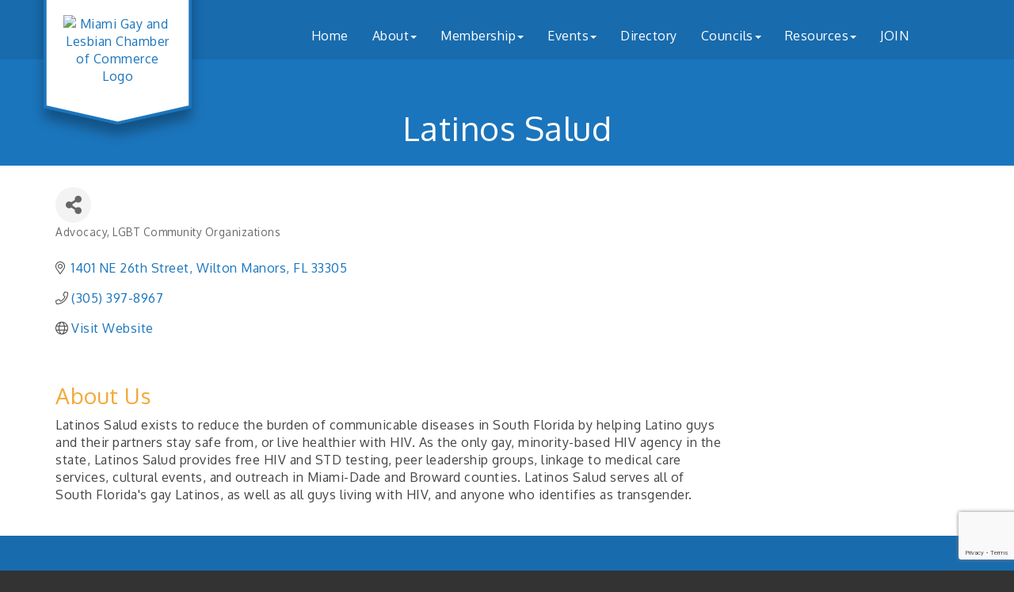

--- FILE ---
content_type: text/html; charset=utf-8
request_url: https://www.google.com/recaptcha/enterprise/anchor?ar=1&k=6LfI_T8rAAAAAMkWHrLP_GfSf3tLy9tKa839wcWa&co=aHR0cHM6Ly93d3cuZ2F5Yml6bWlhbWkuY29tOjQ0Mw..&hl=en&v=N67nZn4AqZkNcbeMu4prBgzg&size=invisible&anchor-ms=20000&execute-ms=30000&cb=6um9zzj16jgp
body_size: 48663
content:
<!DOCTYPE HTML><html dir="ltr" lang="en"><head><meta http-equiv="Content-Type" content="text/html; charset=UTF-8">
<meta http-equiv="X-UA-Compatible" content="IE=edge">
<title>reCAPTCHA</title>
<style type="text/css">
/* cyrillic-ext */
@font-face {
  font-family: 'Roboto';
  font-style: normal;
  font-weight: 400;
  font-stretch: 100%;
  src: url(//fonts.gstatic.com/s/roboto/v48/KFO7CnqEu92Fr1ME7kSn66aGLdTylUAMa3GUBHMdazTgWw.woff2) format('woff2');
  unicode-range: U+0460-052F, U+1C80-1C8A, U+20B4, U+2DE0-2DFF, U+A640-A69F, U+FE2E-FE2F;
}
/* cyrillic */
@font-face {
  font-family: 'Roboto';
  font-style: normal;
  font-weight: 400;
  font-stretch: 100%;
  src: url(//fonts.gstatic.com/s/roboto/v48/KFO7CnqEu92Fr1ME7kSn66aGLdTylUAMa3iUBHMdazTgWw.woff2) format('woff2');
  unicode-range: U+0301, U+0400-045F, U+0490-0491, U+04B0-04B1, U+2116;
}
/* greek-ext */
@font-face {
  font-family: 'Roboto';
  font-style: normal;
  font-weight: 400;
  font-stretch: 100%;
  src: url(//fonts.gstatic.com/s/roboto/v48/KFO7CnqEu92Fr1ME7kSn66aGLdTylUAMa3CUBHMdazTgWw.woff2) format('woff2');
  unicode-range: U+1F00-1FFF;
}
/* greek */
@font-face {
  font-family: 'Roboto';
  font-style: normal;
  font-weight: 400;
  font-stretch: 100%;
  src: url(//fonts.gstatic.com/s/roboto/v48/KFO7CnqEu92Fr1ME7kSn66aGLdTylUAMa3-UBHMdazTgWw.woff2) format('woff2');
  unicode-range: U+0370-0377, U+037A-037F, U+0384-038A, U+038C, U+038E-03A1, U+03A3-03FF;
}
/* math */
@font-face {
  font-family: 'Roboto';
  font-style: normal;
  font-weight: 400;
  font-stretch: 100%;
  src: url(//fonts.gstatic.com/s/roboto/v48/KFO7CnqEu92Fr1ME7kSn66aGLdTylUAMawCUBHMdazTgWw.woff2) format('woff2');
  unicode-range: U+0302-0303, U+0305, U+0307-0308, U+0310, U+0312, U+0315, U+031A, U+0326-0327, U+032C, U+032F-0330, U+0332-0333, U+0338, U+033A, U+0346, U+034D, U+0391-03A1, U+03A3-03A9, U+03B1-03C9, U+03D1, U+03D5-03D6, U+03F0-03F1, U+03F4-03F5, U+2016-2017, U+2034-2038, U+203C, U+2040, U+2043, U+2047, U+2050, U+2057, U+205F, U+2070-2071, U+2074-208E, U+2090-209C, U+20D0-20DC, U+20E1, U+20E5-20EF, U+2100-2112, U+2114-2115, U+2117-2121, U+2123-214F, U+2190, U+2192, U+2194-21AE, U+21B0-21E5, U+21F1-21F2, U+21F4-2211, U+2213-2214, U+2216-22FF, U+2308-230B, U+2310, U+2319, U+231C-2321, U+2336-237A, U+237C, U+2395, U+239B-23B7, U+23D0, U+23DC-23E1, U+2474-2475, U+25AF, U+25B3, U+25B7, U+25BD, U+25C1, U+25CA, U+25CC, U+25FB, U+266D-266F, U+27C0-27FF, U+2900-2AFF, U+2B0E-2B11, U+2B30-2B4C, U+2BFE, U+3030, U+FF5B, U+FF5D, U+1D400-1D7FF, U+1EE00-1EEFF;
}
/* symbols */
@font-face {
  font-family: 'Roboto';
  font-style: normal;
  font-weight: 400;
  font-stretch: 100%;
  src: url(//fonts.gstatic.com/s/roboto/v48/KFO7CnqEu92Fr1ME7kSn66aGLdTylUAMaxKUBHMdazTgWw.woff2) format('woff2');
  unicode-range: U+0001-000C, U+000E-001F, U+007F-009F, U+20DD-20E0, U+20E2-20E4, U+2150-218F, U+2190, U+2192, U+2194-2199, U+21AF, U+21E6-21F0, U+21F3, U+2218-2219, U+2299, U+22C4-22C6, U+2300-243F, U+2440-244A, U+2460-24FF, U+25A0-27BF, U+2800-28FF, U+2921-2922, U+2981, U+29BF, U+29EB, U+2B00-2BFF, U+4DC0-4DFF, U+FFF9-FFFB, U+10140-1018E, U+10190-1019C, U+101A0, U+101D0-101FD, U+102E0-102FB, U+10E60-10E7E, U+1D2C0-1D2D3, U+1D2E0-1D37F, U+1F000-1F0FF, U+1F100-1F1AD, U+1F1E6-1F1FF, U+1F30D-1F30F, U+1F315, U+1F31C, U+1F31E, U+1F320-1F32C, U+1F336, U+1F378, U+1F37D, U+1F382, U+1F393-1F39F, U+1F3A7-1F3A8, U+1F3AC-1F3AF, U+1F3C2, U+1F3C4-1F3C6, U+1F3CA-1F3CE, U+1F3D4-1F3E0, U+1F3ED, U+1F3F1-1F3F3, U+1F3F5-1F3F7, U+1F408, U+1F415, U+1F41F, U+1F426, U+1F43F, U+1F441-1F442, U+1F444, U+1F446-1F449, U+1F44C-1F44E, U+1F453, U+1F46A, U+1F47D, U+1F4A3, U+1F4B0, U+1F4B3, U+1F4B9, U+1F4BB, U+1F4BF, U+1F4C8-1F4CB, U+1F4D6, U+1F4DA, U+1F4DF, U+1F4E3-1F4E6, U+1F4EA-1F4ED, U+1F4F7, U+1F4F9-1F4FB, U+1F4FD-1F4FE, U+1F503, U+1F507-1F50B, U+1F50D, U+1F512-1F513, U+1F53E-1F54A, U+1F54F-1F5FA, U+1F610, U+1F650-1F67F, U+1F687, U+1F68D, U+1F691, U+1F694, U+1F698, U+1F6AD, U+1F6B2, U+1F6B9-1F6BA, U+1F6BC, U+1F6C6-1F6CF, U+1F6D3-1F6D7, U+1F6E0-1F6EA, U+1F6F0-1F6F3, U+1F6F7-1F6FC, U+1F700-1F7FF, U+1F800-1F80B, U+1F810-1F847, U+1F850-1F859, U+1F860-1F887, U+1F890-1F8AD, U+1F8B0-1F8BB, U+1F8C0-1F8C1, U+1F900-1F90B, U+1F93B, U+1F946, U+1F984, U+1F996, U+1F9E9, U+1FA00-1FA6F, U+1FA70-1FA7C, U+1FA80-1FA89, U+1FA8F-1FAC6, U+1FACE-1FADC, U+1FADF-1FAE9, U+1FAF0-1FAF8, U+1FB00-1FBFF;
}
/* vietnamese */
@font-face {
  font-family: 'Roboto';
  font-style: normal;
  font-weight: 400;
  font-stretch: 100%;
  src: url(//fonts.gstatic.com/s/roboto/v48/KFO7CnqEu92Fr1ME7kSn66aGLdTylUAMa3OUBHMdazTgWw.woff2) format('woff2');
  unicode-range: U+0102-0103, U+0110-0111, U+0128-0129, U+0168-0169, U+01A0-01A1, U+01AF-01B0, U+0300-0301, U+0303-0304, U+0308-0309, U+0323, U+0329, U+1EA0-1EF9, U+20AB;
}
/* latin-ext */
@font-face {
  font-family: 'Roboto';
  font-style: normal;
  font-weight: 400;
  font-stretch: 100%;
  src: url(//fonts.gstatic.com/s/roboto/v48/KFO7CnqEu92Fr1ME7kSn66aGLdTylUAMa3KUBHMdazTgWw.woff2) format('woff2');
  unicode-range: U+0100-02BA, U+02BD-02C5, U+02C7-02CC, U+02CE-02D7, U+02DD-02FF, U+0304, U+0308, U+0329, U+1D00-1DBF, U+1E00-1E9F, U+1EF2-1EFF, U+2020, U+20A0-20AB, U+20AD-20C0, U+2113, U+2C60-2C7F, U+A720-A7FF;
}
/* latin */
@font-face {
  font-family: 'Roboto';
  font-style: normal;
  font-weight: 400;
  font-stretch: 100%;
  src: url(//fonts.gstatic.com/s/roboto/v48/KFO7CnqEu92Fr1ME7kSn66aGLdTylUAMa3yUBHMdazQ.woff2) format('woff2');
  unicode-range: U+0000-00FF, U+0131, U+0152-0153, U+02BB-02BC, U+02C6, U+02DA, U+02DC, U+0304, U+0308, U+0329, U+2000-206F, U+20AC, U+2122, U+2191, U+2193, U+2212, U+2215, U+FEFF, U+FFFD;
}
/* cyrillic-ext */
@font-face {
  font-family: 'Roboto';
  font-style: normal;
  font-weight: 500;
  font-stretch: 100%;
  src: url(//fonts.gstatic.com/s/roboto/v48/KFO7CnqEu92Fr1ME7kSn66aGLdTylUAMa3GUBHMdazTgWw.woff2) format('woff2');
  unicode-range: U+0460-052F, U+1C80-1C8A, U+20B4, U+2DE0-2DFF, U+A640-A69F, U+FE2E-FE2F;
}
/* cyrillic */
@font-face {
  font-family: 'Roboto';
  font-style: normal;
  font-weight: 500;
  font-stretch: 100%;
  src: url(//fonts.gstatic.com/s/roboto/v48/KFO7CnqEu92Fr1ME7kSn66aGLdTylUAMa3iUBHMdazTgWw.woff2) format('woff2');
  unicode-range: U+0301, U+0400-045F, U+0490-0491, U+04B0-04B1, U+2116;
}
/* greek-ext */
@font-face {
  font-family: 'Roboto';
  font-style: normal;
  font-weight: 500;
  font-stretch: 100%;
  src: url(//fonts.gstatic.com/s/roboto/v48/KFO7CnqEu92Fr1ME7kSn66aGLdTylUAMa3CUBHMdazTgWw.woff2) format('woff2');
  unicode-range: U+1F00-1FFF;
}
/* greek */
@font-face {
  font-family: 'Roboto';
  font-style: normal;
  font-weight: 500;
  font-stretch: 100%;
  src: url(//fonts.gstatic.com/s/roboto/v48/KFO7CnqEu92Fr1ME7kSn66aGLdTylUAMa3-UBHMdazTgWw.woff2) format('woff2');
  unicode-range: U+0370-0377, U+037A-037F, U+0384-038A, U+038C, U+038E-03A1, U+03A3-03FF;
}
/* math */
@font-face {
  font-family: 'Roboto';
  font-style: normal;
  font-weight: 500;
  font-stretch: 100%;
  src: url(//fonts.gstatic.com/s/roboto/v48/KFO7CnqEu92Fr1ME7kSn66aGLdTylUAMawCUBHMdazTgWw.woff2) format('woff2');
  unicode-range: U+0302-0303, U+0305, U+0307-0308, U+0310, U+0312, U+0315, U+031A, U+0326-0327, U+032C, U+032F-0330, U+0332-0333, U+0338, U+033A, U+0346, U+034D, U+0391-03A1, U+03A3-03A9, U+03B1-03C9, U+03D1, U+03D5-03D6, U+03F0-03F1, U+03F4-03F5, U+2016-2017, U+2034-2038, U+203C, U+2040, U+2043, U+2047, U+2050, U+2057, U+205F, U+2070-2071, U+2074-208E, U+2090-209C, U+20D0-20DC, U+20E1, U+20E5-20EF, U+2100-2112, U+2114-2115, U+2117-2121, U+2123-214F, U+2190, U+2192, U+2194-21AE, U+21B0-21E5, U+21F1-21F2, U+21F4-2211, U+2213-2214, U+2216-22FF, U+2308-230B, U+2310, U+2319, U+231C-2321, U+2336-237A, U+237C, U+2395, U+239B-23B7, U+23D0, U+23DC-23E1, U+2474-2475, U+25AF, U+25B3, U+25B7, U+25BD, U+25C1, U+25CA, U+25CC, U+25FB, U+266D-266F, U+27C0-27FF, U+2900-2AFF, U+2B0E-2B11, U+2B30-2B4C, U+2BFE, U+3030, U+FF5B, U+FF5D, U+1D400-1D7FF, U+1EE00-1EEFF;
}
/* symbols */
@font-face {
  font-family: 'Roboto';
  font-style: normal;
  font-weight: 500;
  font-stretch: 100%;
  src: url(//fonts.gstatic.com/s/roboto/v48/KFO7CnqEu92Fr1ME7kSn66aGLdTylUAMaxKUBHMdazTgWw.woff2) format('woff2');
  unicode-range: U+0001-000C, U+000E-001F, U+007F-009F, U+20DD-20E0, U+20E2-20E4, U+2150-218F, U+2190, U+2192, U+2194-2199, U+21AF, U+21E6-21F0, U+21F3, U+2218-2219, U+2299, U+22C4-22C6, U+2300-243F, U+2440-244A, U+2460-24FF, U+25A0-27BF, U+2800-28FF, U+2921-2922, U+2981, U+29BF, U+29EB, U+2B00-2BFF, U+4DC0-4DFF, U+FFF9-FFFB, U+10140-1018E, U+10190-1019C, U+101A0, U+101D0-101FD, U+102E0-102FB, U+10E60-10E7E, U+1D2C0-1D2D3, U+1D2E0-1D37F, U+1F000-1F0FF, U+1F100-1F1AD, U+1F1E6-1F1FF, U+1F30D-1F30F, U+1F315, U+1F31C, U+1F31E, U+1F320-1F32C, U+1F336, U+1F378, U+1F37D, U+1F382, U+1F393-1F39F, U+1F3A7-1F3A8, U+1F3AC-1F3AF, U+1F3C2, U+1F3C4-1F3C6, U+1F3CA-1F3CE, U+1F3D4-1F3E0, U+1F3ED, U+1F3F1-1F3F3, U+1F3F5-1F3F7, U+1F408, U+1F415, U+1F41F, U+1F426, U+1F43F, U+1F441-1F442, U+1F444, U+1F446-1F449, U+1F44C-1F44E, U+1F453, U+1F46A, U+1F47D, U+1F4A3, U+1F4B0, U+1F4B3, U+1F4B9, U+1F4BB, U+1F4BF, U+1F4C8-1F4CB, U+1F4D6, U+1F4DA, U+1F4DF, U+1F4E3-1F4E6, U+1F4EA-1F4ED, U+1F4F7, U+1F4F9-1F4FB, U+1F4FD-1F4FE, U+1F503, U+1F507-1F50B, U+1F50D, U+1F512-1F513, U+1F53E-1F54A, U+1F54F-1F5FA, U+1F610, U+1F650-1F67F, U+1F687, U+1F68D, U+1F691, U+1F694, U+1F698, U+1F6AD, U+1F6B2, U+1F6B9-1F6BA, U+1F6BC, U+1F6C6-1F6CF, U+1F6D3-1F6D7, U+1F6E0-1F6EA, U+1F6F0-1F6F3, U+1F6F7-1F6FC, U+1F700-1F7FF, U+1F800-1F80B, U+1F810-1F847, U+1F850-1F859, U+1F860-1F887, U+1F890-1F8AD, U+1F8B0-1F8BB, U+1F8C0-1F8C1, U+1F900-1F90B, U+1F93B, U+1F946, U+1F984, U+1F996, U+1F9E9, U+1FA00-1FA6F, U+1FA70-1FA7C, U+1FA80-1FA89, U+1FA8F-1FAC6, U+1FACE-1FADC, U+1FADF-1FAE9, U+1FAF0-1FAF8, U+1FB00-1FBFF;
}
/* vietnamese */
@font-face {
  font-family: 'Roboto';
  font-style: normal;
  font-weight: 500;
  font-stretch: 100%;
  src: url(//fonts.gstatic.com/s/roboto/v48/KFO7CnqEu92Fr1ME7kSn66aGLdTylUAMa3OUBHMdazTgWw.woff2) format('woff2');
  unicode-range: U+0102-0103, U+0110-0111, U+0128-0129, U+0168-0169, U+01A0-01A1, U+01AF-01B0, U+0300-0301, U+0303-0304, U+0308-0309, U+0323, U+0329, U+1EA0-1EF9, U+20AB;
}
/* latin-ext */
@font-face {
  font-family: 'Roboto';
  font-style: normal;
  font-weight: 500;
  font-stretch: 100%;
  src: url(//fonts.gstatic.com/s/roboto/v48/KFO7CnqEu92Fr1ME7kSn66aGLdTylUAMa3KUBHMdazTgWw.woff2) format('woff2');
  unicode-range: U+0100-02BA, U+02BD-02C5, U+02C7-02CC, U+02CE-02D7, U+02DD-02FF, U+0304, U+0308, U+0329, U+1D00-1DBF, U+1E00-1E9F, U+1EF2-1EFF, U+2020, U+20A0-20AB, U+20AD-20C0, U+2113, U+2C60-2C7F, U+A720-A7FF;
}
/* latin */
@font-face {
  font-family: 'Roboto';
  font-style: normal;
  font-weight: 500;
  font-stretch: 100%;
  src: url(//fonts.gstatic.com/s/roboto/v48/KFO7CnqEu92Fr1ME7kSn66aGLdTylUAMa3yUBHMdazQ.woff2) format('woff2');
  unicode-range: U+0000-00FF, U+0131, U+0152-0153, U+02BB-02BC, U+02C6, U+02DA, U+02DC, U+0304, U+0308, U+0329, U+2000-206F, U+20AC, U+2122, U+2191, U+2193, U+2212, U+2215, U+FEFF, U+FFFD;
}
/* cyrillic-ext */
@font-face {
  font-family: 'Roboto';
  font-style: normal;
  font-weight: 900;
  font-stretch: 100%;
  src: url(//fonts.gstatic.com/s/roboto/v48/KFO7CnqEu92Fr1ME7kSn66aGLdTylUAMa3GUBHMdazTgWw.woff2) format('woff2');
  unicode-range: U+0460-052F, U+1C80-1C8A, U+20B4, U+2DE0-2DFF, U+A640-A69F, U+FE2E-FE2F;
}
/* cyrillic */
@font-face {
  font-family: 'Roboto';
  font-style: normal;
  font-weight: 900;
  font-stretch: 100%;
  src: url(//fonts.gstatic.com/s/roboto/v48/KFO7CnqEu92Fr1ME7kSn66aGLdTylUAMa3iUBHMdazTgWw.woff2) format('woff2');
  unicode-range: U+0301, U+0400-045F, U+0490-0491, U+04B0-04B1, U+2116;
}
/* greek-ext */
@font-face {
  font-family: 'Roboto';
  font-style: normal;
  font-weight: 900;
  font-stretch: 100%;
  src: url(//fonts.gstatic.com/s/roboto/v48/KFO7CnqEu92Fr1ME7kSn66aGLdTylUAMa3CUBHMdazTgWw.woff2) format('woff2');
  unicode-range: U+1F00-1FFF;
}
/* greek */
@font-face {
  font-family: 'Roboto';
  font-style: normal;
  font-weight: 900;
  font-stretch: 100%;
  src: url(//fonts.gstatic.com/s/roboto/v48/KFO7CnqEu92Fr1ME7kSn66aGLdTylUAMa3-UBHMdazTgWw.woff2) format('woff2');
  unicode-range: U+0370-0377, U+037A-037F, U+0384-038A, U+038C, U+038E-03A1, U+03A3-03FF;
}
/* math */
@font-face {
  font-family: 'Roboto';
  font-style: normal;
  font-weight: 900;
  font-stretch: 100%;
  src: url(//fonts.gstatic.com/s/roboto/v48/KFO7CnqEu92Fr1ME7kSn66aGLdTylUAMawCUBHMdazTgWw.woff2) format('woff2');
  unicode-range: U+0302-0303, U+0305, U+0307-0308, U+0310, U+0312, U+0315, U+031A, U+0326-0327, U+032C, U+032F-0330, U+0332-0333, U+0338, U+033A, U+0346, U+034D, U+0391-03A1, U+03A3-03A9, U+03B1-03C9, U+03D1, U+03D5-03D6, U+03F0-03F1, U+03F4-03F5, U+2016-2017, U+2034-2038, U+203C, U+2040, U+2043, U+2047, U+2050, U+2057, U+205F, U+2070-2071, U+2074-208E, U+2090-209C, U+20D0-20DC, U+20E1, U+20E5-20EF, U+2100-2112, U+2114-2115, U+2117-2121, U+2123-214F, U+2190, U+2192, U+2194-21AE, U+21B0-21E5, U+21F1-21F2, U+21F4-2211, U+2213-2214, U+2216-22FF, U+2308-230B, U+2310, U+2319, U+231C-2321, U+2336-237A, U+237C, U+2395, U+239B-23B7, U+23D0, U+23DC-23E1, U+2474-2475, U+25AF, U+25B3, U+25B7, U+25BD, U+25C1, U+25CA, U+25CC, U+25FB, U+266D-266F, U+27C0-27FF, U+2900-2AFF, U+2B0E-2B11, U+2B30-2B4C, U+2BFE, U+3030, U+FF5B, U+FF5D, U+1D400-1D7FF, U+1EE00-1EEFF;
}
/* symbols */
@font-face {
  font-family: 'Roboto';
  font-style: normal;
  font-weight: 900;
  font-stretch: 100%;
  src: url(//fonts.gstatic.com/s/roboto/v48/KFO7CnqEu92Fr1ME7kSn66aGLdTylUAMaxKUBHMdazTgWw.woff2) format('woff2');
  unicode-range: U+0001-000C, U+000E-001F, U+007F-009F, U+20DD-20E0, U+20E2-20E4, U+2150-218F, U+2190, U+2192, U+2194-2199, U+21AF, U+21E6-21F0, U+21F3, U+2218-2219, U+2299, U+22C4-22C6, U+2300-243F, U+2440-244A, U+2460-24FF, U+25A0-27BF, U+2800-28FF, U+2921-2922, U+2981, U+29BF, U+29EB, U+2B00-2BFF, U+4DC0-4DFF, U+FFF9-FFFB, U+10140-1018E, U+10190-1019C, U+101A0, U+101D0-101FD, U+102E0-102FB, U+10E60-10E7E, U+1D2C0-1D2D3, U+1D2E0-1D37F, U+1F000-1F0FF, U+1F100-1F1AD, U+1F1E6-1F1FF, U+1F30D-1F30F, U+1F315, U+1F31C, U+1F31E, U+1F320-1F32C, U+1F336, U+1F378, U+1F37D, U+1F382, U+1F393-1F39F, U+1F3A7-1F3A8, U+1F3AC-1F3AF, U+1F3C2, U+1F3C4-1F3C6, U+1F3CA-1F3CE, U+1F3D4-1F3E0, U+1F3ED, U+1F3F1-1F3F3, U+1F3F5-1F3F7, U+1F408, U+1F415, U+1F41F, U+1F426, U+1F43F, U+1F441-1F442, U+1F444, U+1F446-1F449, U+1F44C-1F44E, U+1F453, U+1F46A, U+1F47D, U+1F4A3, U+1F4B0, U+1F4B3, U+1F4B9, U+1F4BB, U+1F4BF, U+1F4C8-1F4CB, U+1F4D6, U+1F4DA, U+1F4DF, U+1F4E3-1F4E6, U+1F4EA-1F4ED, U+1F4F7, U+1F4F9-1F4FB, U+1F4FD-1F4FE, U+1F503, U+1F507-1F50B, U+1F50D, U+1F512-1F513, U+1F53E-1F54A, U+1F54F-1F5FA, U+1F610, U+1F650-1F67F, U+1F687, U+1F68D, U+1F691, U+1F694, U+1F698, U+1F6AD, U+1F6B2, U+1F6B9-1F6BA, U+1F6BC, U+1F6C6-1F6CF, U+1F6D3-1F6D7, U+1F6E0-1F6EA, U+1F6F0-1F6F3, U+1F6F7-1F6FC, U+1F700-1F7FF, U+1F800-1F80B, U+1F810-1F847, U+1F850-1F859, U+1F860-1F887, U+1F890-1F8AD, U+1F8B0-1F8BB, U+1F8C0-1F8C1, U+1F900-1F90B, U+1F93B, U+1F946, U+1F984, U+1F996, U+1F9E9, U+1FA00-1FA6F, U+1FA70-1FA7C, U+1FA80-1FA89, U+1FA8F-1FAC6, U+1FACE-1FADC, U+1FADF-1FAE9, U+1FAF0-1FAF8, U+1FB00-1FBFF;
}
/* vietnamese */
@font-face {
  font-family: 'Roboto';
  font-style: normal;
  font-weight: 900;
  font-stretch: 100%;
  src: url(//fonts.gstatic.com/s/roboto/v48/KFO7CnqEu92Fr1ME7kSn66aGLdTylUAMa3OUBHMdazTgWw.woff2) format('woff2');
  unicode-range: U+0102-0103, U+0110-0111, U+0128-0129, U+0168-0169, U+01A0-01A1, U+01AF-01B0, U+0300-0301, U+0303-0304, U+0308-0309, U+0323, U+0329, U+1EA0-1EF9, U+20AB;
}
/* latin-ext */
@font-face {
  font-family: 'Roboto';
  font-style: normal;
  font-weight: 900;
  font-stretch: 100%;
  src: url(//fonts.gstatic.com/s/roboto/v48/KFO7CnqEu92Fr1ME7kSn66aGLdTylUAMa3KUBHMdazTgWw.woff2) format('woff2');
  unicode-range: U+0100-02BA, U+02BD-02C5, U+02C7-02CC, U+02CE-02D7, U+02DD-02FF, U+0304, U+0308, U+0329, U+1D00-1DBF, U+1E00-1E9F, U+1EF2-1EFF, U+2020, U+20A0-20AB, U+20AD-20C0, U+2113, U+2C60-2C7F, U+A720-A7FF;
}
/* latin */
@font-face {
  font-family: 'Roboto';
  font-style: normal;
  font-weight: 900;
  font-stretch: 100%;
  src: url(//fonts.gstatic.com/s/roboto/v48/KFO7CnqEu92Fr1ME7kSn66aGLdTylUAMa3yUBHMdazQ.woff2) format('woff2');
  unicode-range: U+0000-00FF, U+0131, U+0152-0153, U+02BB-02BC, U+02C6, U+02DA, U+02DC, U+0304, U+0308, U+0329, U+2000-206F, U+20AC, U+2122, U+2191, U+2193, U+2212, U+2215, U+FEFF, U+FFFD;
}

</style>
<link rel="stylesheet" type="text/css" href="https://www.gstatic.com/recaptcha/releases/N67nZn4AqZkNcbeMu4prBgzg/styles__ltr.css">
<script nonce="jzdIDhcSRID1e9C9XKNG5g" type="text/javascript">window['__recaptcha_api'] = 'https://www.google.com/recaptcha/enterprise/';</script>
<script type="text/javascript" src="https://www.gstatic.com/recaptcha/releases/N67nZn4AqZkNcbeMu4prBgzg/recaptcha__en.js" nonce="jzdIDhcSRID1e9C9XKNG5g">
      
    </script></head>
<body><div id="rc-anchor-alert" class="rc-anchor-alert"></div>
<input type="hidden" id="recaptcha-token" value="[base64]">
<script type="text/javascript" nonce="jzdIDhcSRID1e9C9XKNG5g">
      recaptcha.anchor.Main.init("[\x22ainput\x22,[\x22bgdata\x22,\x22\x22,\[base64]/[base64]/[base64]/ZyhXLGgpOnEoW04sMjEsbF0sVywwKSxoKSxmYWxzZSxmYWxzZSl9Y2F0Y2goayl7RygzNTgsVyk/[base64]/[base64]/[base64]/[base64]/[base64]/[base64]/[base64]/bmV3IEJbT10oRFswXSk6dz09Mj9uZXcgQltPXShEWzBdLERbMV0pOnc9PTM/bmV3IEJbT10oRFswXSxEWzFdLERbMl0pOnc9PTQ/[base64]/[base64]/[base64]/[base64]/[base64]\\u003d\x22,\[base64]\\u003d\x22,\[base64]/woPDqMO5woQnwoLDmMKhwrbCnsKyVT4/wrzChlHDgnoiwqvCocKzwpY/EcKZw5dcL8K6wrMMPcKvwqDCpcKnTMOkFcKVw4nCnUrDkMKnw6onWcOBKsK/[base64]/WAjCmcKnwoIZwpp3wqrCkMKiw5rDiktzazBKw7JFG1cFRCPDnsKKwqt4bXlWc2wbwr3CnG3DqXzDlgvCjD/Do8KPaioFw4bDnh1Uw5rClcOYAhDDr8OXeMKWwox3SsKKw5BVOC7Drm7DnVvDmlpXwrlFw6crZMK/w7kfwptPMhVUw7vCtjnDoUsvw6xrQCnClcKxfDIJwoksS8Oaa8Oawp3DucKpQ11swqMfwr0oA8O9w5I9AsK/w5tfW8Kfwo1JW8OiwpwrIcK8F8OXNcKnC8OdTsOsISHCgMKiw79Fwp/[base64]/wovCpUjDgy3DtSd/ZUIHA8KKWMO0c8Oqwr8NwrcvNSLDikUOw7B/[base64]/[base64]/[base64]/DiHh1wq7Dgn0jw7PCqnLCtlV7XUBbfMOVP34/bBHDhmzCvsKlwp7Ch8OFVmrCr3/DoyA4DgLDiMO8w49ZwpV9wo52wqJaMxbDjl7DtMObCMOPHcOuNnocwonCu0oJw4DCrFTCi8OrdMOLbS/[base64]/UcOmLVUxw75GM8OIw47CgX5yD0fClz/CjD8kdcKGwot8ehMXQVvCqcKRw64cBMKUZcOcRxZJw4R0wojCmRbChsK+w4HDhcK3w53DgDoxwrvCrwkWwrXDt8OtZMKkw5LCs8KwVWDDjcK/[base64]/w7fCmsKqScO5w6HDpcKnwpHDj0hLCsOsw5XDr8Ouw4QTC34pd8OVwpnDtRpxwrZGw77DtBVEwqPDmT3Ck8KBw73DncOvw4bCk8KPU8OwPMO4WsOPwqVxwrlCwrF/w4nCn8OMw4Exe8KoYXrCvSXDjkHDt8KewrvCpHbCusOxWR5YQQ/Cgx/DjcKrBcKWETnCucOjICkkAcOWdUDDssKSO8OVw7YeRGIZw6PDlsKuwr7DpzQIwoHDtMK3MMK5YcOGfDzDpkFCcA/DnmPCgj/DuhRJwoN7YcKQw4ceVMKTXcOtCMKjwrxOOG7DoMK8w61+AsOzwrpFwqvChB5Uw6PDgyQbT2FiUhrCrcKUwrYhwonDisKOw7RFw6bCtWoiw6ELUMKBR8O0L8KgwonClsKaKDHCllYQwp0ywr8nwqAZw4pzGMKcw4zCphlxTMODAT/Dg8KeESDDsWNCJEXDtCXChl3DmsKhwqpawoZuETLDsjs2wqTCrcKWw7xLacK0YTDDqxnDmMOjw6sEdsOTw4wpQcOIwoLDuMKrw6/[base64]/[base64]/DjsKrK8OrFMOHS8OLBsKpw57DjcO5w6TDpADCpMOvbcOiwrxkJk7DuybCqcOew6vChcKlw7TCjXrCu8ONwqElasKMYMKfdXZMw6h2w5VGPyMiG8KIUBXDvXfCgsKqTADCoR/Dj3gmKMOtwrXDgcO/wpNow6I6woktQ8K/[base64]/DjFl+QcKZSwhqw5fCtyjDusO4esOTRcOiw5/Cm8ONfMKowqHDmsO2woFRS1ILwpnCksKQw6RRUMO9d8K+wo5ve8Kywp1xw6rCv8ONTMOSw7LCscKWBlbDvC3Dg8KQw6jCi8KjRlVeEMKLXsOtwqd5wrocCh4KIDEvwpfCjQ/Ck8KfUzfDmEvCokUYWlvDmXMQHcKkP8OQElDDqkzDssKmwo1DwpE1PiHCvsK2w6odO3rCoVLDuXd5Z8Oiw5vDgRJkw7fCn8OVDF03w4PDrMO7Sg7Cn20Kw4pjdcKLV8KOw4LDnn7DgMKswrvClcKwwrxwLcOJwrTCuD8aw6zDocO1eiHCsjwVJH/ClHTDq8Kfw74xKWXDkTXCqMKewpIlwrrCj0/DkT5ewp3DoC7Cs8O0M2Q1IHXClRPDicOYwprDsMKrU1zDtm/Cn8OnFsOFw6HCjDZ0w6MrBcKJaTJSf8OWw5g8w7LDuWBeTcKIAQ1mw6jDsMK/w5vDkMKpwprCkMKww5gAKcKRwqtYwpfCs8KNMHsqw53DrMKRwo/[base64]/D8O4w7oNGsOPwrsdwrlOwpDCqsKkV8Kaw5PDpcOsWsOrw77CmsO9w7vDmxDDrCFlwq4XJ8ORw4HCrcKUbMKmw4zDlMO/JBQHw6HDrsKMLMKnZsK6wp8OR8K5HcKRw5BzbMKZX2xiwr7Ci8OZIDJ8ScKDwqfDvgp6CSrDgMO7F8OWBl9UWE7DocKqAW1Qeh4oDsKRAwDDqMOKD8K9CMODw6PCtcOic2HDsWwywqzDiMOHwqvDkMO/RQPCqm7DicOvw4EZSCrDkMOrw6/CocKDJMKuw5onGFzCunxoNQnCmsOyHRbCvWvDngEHwp5vBWTCrlQtwofCqCcxw7fCh8O3w4DDlw3DgsKSwpRCw4XCiMKmw4cxw40RwrLDnifDhMOcM1M9bMKmKjEwHMOSwr/[base64]/DrnDCkcK8FsKtwr3CpWFww6/CvMOhw5NuAMKOQErCtcKjZGR7w5rCjD1GX8O5wrJYYMKHw79ewooLw6ohwrEBVsKkw6TCpMK/w63Dm8KDDH7Dr0DDvWPCgBlpwoHCo20GYcKVwp9KU8KlOwcYBBhuFsO5wq/[base64]/CoB/[base64]/CjRrCogdZw4LCtMKON37CqABPVUvDq0TCuX1dwrdEw5rCnsKuw73Cqw7Ch8Kmwq7CpMOAwodMMcO6OsO5FiZRN2cfWMK4w4plwo19wpsXw7Exw7dhw7Eow7LDicO5ASFDwpBvY1jDicKXA8KUw5LClcKyF8OJPgvDpCXCrMKUSVnCnsKXwp/CkcOVb8ODWsOYIcK+bUDDssKAZB82wrN1GMOmw4sqwozDkMKxFB0Gwrs4fcO4bMOmDWXDv1TDs8OyPcO6fcKsdsOfViJ/[base64]/Q2F8MHXCtcO+C1/[base64]/[base64]/CpcKfbMOOJ8OGwohCNsOvDQ8HccOsw6LCt8Kuwq9kwocaQXPDpjXDosKOw5jDkMOxMhRafmUxLkrDhULCjz/DiipnwqnCiUHClinCn8KWw7E3wrQgHUptMMKJw7PDo0UowpzDvzUbwqTDoH0tw7FVw4Rfw5QowoTCiMO5LsOqwr9SRGBBw4jDk2TCosKxU0dwworCozc6HMKPeyg+AUpEMMOZwqTDscKIeMKewpDDjQbDnljCoSZww5rCsiHDpijDpsOMTUMpwq/DqTTDsSfCnsKAZB4XSMKew5xWfBXDs8Kjw6zCgsOJVMOJwp5paFxgEHHCthvDgcO9EcKsLFHClF8KasKfw480w64mwr7Do8OMwp/CjMOBIcOCTT/DgcOowq/CpmFLwr0UcsKJw78MRsKkPQ3DrGrCo3U3DcKWKk/DqMKWw6nCuTHDpnnDuMKnVjJMwq7CuX/CjULCpmNUNMKlG8O8P03CpMKkworDosO5T0jCgzYsHcKQPcOzwqZEw7fCtcOgOsKRw6rCsxXDoSTCmFdVcsKWWzR3w6TCmgwXQMObwqTCh1LDiiU6woFfwo8eNWTChknCtk/DrwXDu3jDlHvChMOGwpEPw4pVw4fCqHt6w75RwqfCuCLCvsK3w5/ChcOKJMOYwoFFKilywqjCv8KJw4M7w7jCosKOEwjDhhPDi2LDn8O/LcOpw4tzw5B0wppxw48rw4oMw6TDl8KgaMOcwrXDoMK5VcKeWcK6PcK+KsO7w6jCq30JwqQSw4Yjwo3DrlnDpU/CtTrDnU/DthvCnSgod0ApwrjCnRTCmsKPHjIQAB/Ds8KAbBLDtn/DtBXCu8KJw6TDkMKKCXnCk0wXwrURwqVUwpJfw78UbcKvUV9qBQ/CgcKCwrMkwoVoJcKUwplfw6PCsW3CmcKzKsKZw4XCk8OpNsKawo/ClMOqcsOubMKww7rDlsOrwrccw7dJwp7DoEVnworChzLDhsKXwpBuw4vCiMOwW1TCosOPDVDDgXXCqMOVDy3Cs8Kww4zDsAFrwpRxw68FAsKRXghdbAxHw5VHwrnCqx09SsORT8KcdsO3w5XCqcOWAVnCt8O1a8OmQ8K2wrgJw75ywrPDqMONw7FVw5/DtMK7wo0WwrLDpWHCgzcmwrs6wpxZw7PCkQdaQMK1w7DDusOyHWADRsKVw4lSw7bCvFExwpLDo8OowojCusK0wovClcKvUsKDwoJZwr4Bwo5Cw6/Cgg0Jw5DCjSzDsQrDnCpOccOEwp4ew60BKcOqwrTDlMKjVgvCjikFYSLCncKGA8K5w4HCjxrCsVQ8QMKLw7RLw4tSBgo4w5nDh8KRPMOoU8KwwolKwrfDoz3Dg8KhOzDDtgzCsMO4w4hlYCLCgn4fwpcXw4YZDG7DlMOxw4o4JFnCnsKBcnHDlEkXwqXChj/CqFHDgRomwr3DiiTDoxwiEWZ1woHCpCDCmMKbfSZAU8OhBXXCnMO6w5XDgDbCpsKVdXV3w4FRwoV3eSzDoA3Cg8ORw7ILw7HCjDfDvBx/w7nDvz5aMGo8w5k3w4vDksK2w6EGw4UfRMKJSyI6IyADNWvDrcOyw587wp1mwqjDosO4bMKiR8KQAXzCk27Dt8OFRAA8GENRw7sKLWPDl8KVVsK/wrXCu3nCkMKGwp/DjMKDworDsxHCh8KwSH/DicKYwqzDhsKRwqnDhcKxF1TDnXjDs8KXw4DCq8OIGMKxw5XDu1gcOR0YBsOrcE5PTcO2HsOSGUtuwprClMO8b8KEekQwwrnDlU0UwpstBcKtwozCuksuw4UKVMKrw7fChcOKw5DCgMK7VMKbXzZNFA/[base64]/w6tjw7/[base64]/w4XClXfDksOqw6oAP8OzWxsjBMOGw6fCucK/[base64]/[base64]/FsOuw5TCgMOBw4nDhBXCgigZMiANIHQiw63DgDhFdDHCunV5wo/CkcO+w4hXEsO6wrTDsU4HOMKeJi/CqkfCk2wZwrnCvMKIdzp3w4bDrhHDocKLDsOLw5oVw6Yaw5UDDcOfNsKKw6/[base64]/DpQ0BwrDCr1PDsMOUDcOkfwbDpMKYw73DpD7DqzJ9w7DCiTtSS0lXwoluPsOLCMKBw4TClE3CuUrCkMOKdMKvFQQMYx0Rw6fDjsKVw7fCk2NrbTHDuD0ON8OeWD93WhjDjkTDrC4UwrMIwrIqesKVwpRwwo8gwpB/MsOlAnIuBBfDokrCrCtuaQo8AATDtcK3woxrw4HDiMONw7ZRwqnCsMKyOQB9wqnCpTrCpTZOVcOIOMKjwpjCh8Kowo7CusO9T3zDgsOzRTPDmGIAS2kzwoxbwrcqw5rDn8KlwrLCucKnwqApex/DlW8yw6nCl8KddgBmw51dwqd8w6TCssKiw7TDtMOsQS1Rwrg1w78fOgDCr8O8w64jwqROwolPUw/DsMK2JgkmKD/Dq8KSGsKiw7PDlsKfK8Ohw68XPsKNw6Yww6bCssKqdFlAwr8Hw6l2wqIUw7bCpcODScKUwp9fZA/Cokhfw44OLS0vwpsWw5bDlMOPwoPDicKiw4IIwrtcFUTCuMKNwpLDrTjCmsO4XMKfw6XCnsKhXMKWEcOhTSrDpMOve1/DscKUP8OqQF7Cr8OyScODw5VURMKFwqHCo01pwp1keCQbwp/Dsj/CicOGwrTCmcKQMRhXw5zDs8OcwpnCm3XCp3FUwp5bcMOMZMO6wrLCl8KiwprChkjCu8OmasKfKcKOwrvDo2VcX1l0WsKDSMKtK8KUworCj8O4w7QGw7hOw63ClAgYwqXCt3XDkT/CsEHCoGgLw7PDmMOIEcKVwoFjSyQlwpfCrsOdNBfCu0VLwqkcwrQib8OEcBEoRcK7aUPDsjUmwqkRwq/Cu8OVScOKEMOCwolPwq/CoMKXacKNUsKOV8O6MkgCw4HCqcKODFjCmknDscOaamBdKxYeHRDCmsO2OcOfwodLEcK6w7MYO3vCsA3Ct23CjVDCtsO0dinDocKZBsK/[base64]/DtBMCOm4jeRPCjBfDkwYXw7cXF2TDoR3DuVUGCsOqw6/Dh2fDhMOraU9twr5PRmdGw4bDlcOFw4MjwpEpwqFFwrzDlT4TUHLCp1ZlTcK4F8K4wqTDoD3CvyfCnCc9dsKQwrp7JmzCksO8wrLCpivDk8O+w4bDjxdrPQ7DoDDDpMO5wqNYw4fCgGFPwo3CuVAjw7zCmBd0H8OHTcKLPMOFwqJvwqnCo8OZGELClB/[base64]/fMKpw692wqzCn8KZw541RTtFw7rCvBtABz7DnzhAPMObw5U/wrzCryxZwpnDlDXDu8OawrTDscOpw5LDo8KFwrAUH8K+GxjDtcKRX8OzJsKgwpoBwpPCg1YQw7XDrX0gwpzDjElNIyvDhmTDsMKqwrrDh8Kow4BIL3Jyw6fDssKVXMK5w6BywqfCjMOlw4HDo8KOHcKlw5DClFp+w44aWlBjw4oqBsOkGxgOw5hqw73DrX4/w6XDmsKvHXZ9UgnDpXHDi8OIw5nCl8OywrNLA2pfwoDDpBbCmsKIXH5RwoPCmMKtw7oeLQZMw6LDn0PCgMKewpU3ccK0Q8KwwoPDr27DtMOkwoZCwo4kAMOywpgkTsKSw77CncKQwqXCj27Dt8K2woVMwotqwo98e8OGw4h7wrLCj0NjAkXDnsORw5Y/PTU0w7PDmzjCtMKKw5gsw4DDizTDpwF9eEDDmlXDnkcoMlnDvy3Cl8K6wpnCgsKTw7gJesO9HcOPw63DjDjCvX7CqDPDsDvDinjDrMOzw5MnwqJbw7MgPyHDkcOKw4bCqMO+w67Ch3/DhsOBw7ZMPzA/wpY9wporSBzCh8Ohw5Uow6VaPw7Dk8KJSsKRSFINwoBUbk3CsMOHwqfDs8OeYl/DhQDDosOUXsKfB8KNw6vChsK1LXpKwqPCiMK2CsKBPjDDuj7CkcOtw6YDB0bDnRnCgMOZw6rDv0gLQMOMw7sCw4sxwrUAPAJ7LhQUw6/CrwYWI8KXwrITwoE7w67Ci8KPw67Cq20dwrknwro/QWJ1wptcwrpcwoTDjhBVw53Ck8Olw51UKsOQecOCwqYSwpfCrh/Ds8OKw5bDp8K7wpItXMO+w6wHLMKHwq7DjsKTw4dYM8Ktw7BCwonDqHDCl8KDwq9nI8KKQ3tMwrnCiMKBOMKZawQ3cMOdw4NddMK9eMKSw4wEMTovbcOnBcONwp5nNcOXbsK0w6tSworCgzbDlMKcwo/Cv37DgMOHN2/CmMK/DMKKEsOWw5TDoTgvdsKVw4vChsKHFcO2wrFXw7jClBYqw7cZcsKPwrvCnMOuWsOGSn3Cv385XwdCfgrChALCi8Kbc3YcwpHCkFhKwqbDo8Kqw7DCocK3IGHCpG7DjxHDtkpkIcOXDTIXwrTDlsOgIsOePU0+SMKFw5cHw5zCgcOlR8KuM27CnQ/CpMKtOcOwX8ODw5kVwqPDijM9Z8ONw5ENwotOwpNGw5Bww7YQwqHDgcKLXzLDp058RwfCqlHCujZuWjgmwrEtw6TDsMOXwrVocsKOLVVYBsOGCsKSXsK/wqM9w48KG8OnHB5fwrHCksKawq/CuBMJXXPCtUFyOMODMlnCilnDsWfCtcK8ZMOlwo/[base64]/Cj8KFEcK8GsKUwqFwZMOiJcKfwosbM0xRPw9YwqrDvGPCnVAADMOzRl7DjMKEBhPCtsKkFcOsw5FfKB7Cn1BcVjzDjkBRwpA0wrfDrXVIw6QWIsKXdnwpW8Orw4wBwpZSCUxXPMO0wowuGcKNIcKHUcOtPyXCjsOiw7Qlw6nDkMOaw4/[base64]/CrGPDlCDCkD/CkcK+SsKfw4kzwpZdKlIxwq/[base64]/fsKzfsKYaV7CjsOeAsKLw67ChyYqGnJvA0ANIAM1w6XDlBdCacOOwpTDisOIw5TDjsOcTsOKwrrDhcOuw7TDsgpuV8O4ND/ClsOIw4oKwr/DmMOSIsObQhfDnVLCg1RDwr7CksKjw4EWBkU1YcOwaU3DqsO3wq7DmSdZccOYFCTDtFhtw5rCsMKfRx/Do2p7w4zCiQTCmxpqLVfCjiIsGBooM8KSw7DDnRTDksKdeFdbw7hdwobDpFMAKMOePg7Dt3Y5w4/ClEYSYMOJw4PDgS9OcGvChMKSTzEofAPDoVR7wo9uw7gyVFpAw68HI8KYc8K9HA8dFUAPw4zDucKJf2nDvnpaRzfCq1hjWMO+MsKYw4s3AVpuw4U6w4HCggzDssKzwq5CQkzDrsKgVFrCrQICw5taHhBHDABTw7PCmMODwqLDnMOJw4bDr3/DhwFON8Knwq5nZ8K5CG3Ch35bwoXCvsKywq/DvMOOwq/Dl3PCmlzCqsO8woRwwrvCn8O1U31Zb8KBw5nDiXPDkwvCsSPCv8K6FRRaBmE9WFFuw6IIw5p3wo/[base64]/CoMOxGMOsVMO6w67DrcKEQB16cH3DiGcwScOwUsOGSnwrfGQTw7BUwoPCkMO4QTAqVcK1w7DDgsOICsKjwoTDjsKvSkfDhmtRw6QvC3JCw4gpw7zDi8OnIcKeVwEPUMKawrY4bV1wW3HDp8O+w6Mow5LDpgDDiSkYU39vwo13wq/Dt8Olw509wpTDri3CrcO4GMO+w7XDlcKuTRjDo1/DjMOswqsNTgMXw54Kwrh/wpvCs0LDqyMLG8OFMwoAwqzDhRPCosOrJ8KFVsO0FMKQw77CpcK1w7xNPzZRw43DgsOIw4PDk8K8w7cuccKAcsOUw7J6w53ChXHCucOCw4rCgEfDnllSGzLDncOOw7sMw47Du2bCgsKJeMKJJsKjw6bDtMOow6h6wp7CnhHCvsKow6LCoF/[base64]/DnjTDi8KeJMO9OxBKwrPDisOgw5LCoy1Iw5/Ct8Kfw5o/O8O/O8OGMsOUXgx3esO4w4bCjWU5bsOZU0Q0UAbDk2nDtsKLIHR1w6vDsV1nwqBIIzTDsw5BwrvDhzzCl3g/XEBgw67Cm1lnXMOawroVwpjDiXIYwqfCoyt+TMOrccKKXcOaPMOTZ2zDhwNlw6vCtxTDgnZrYMK3w7MnwpHDhMORe8KPWVrDoMK3aMOQFMO5w6PDlsKUaRh1W8Kqw4vCoXnDjEw1wpw/[base64]/CgEbCpMODwpQXw4V+w5Z7woXCnFjDsE3CqWPCtBjDrsO4ecOzwqnCgMOGwq3Cg8Ofw5rCl2oAM8OBcWHCrTA7w6HDrz5tw6RKBXrCgQXCkkTCr8O9a8OhOMKZVsKlU0dbKm9owqxxLMOAw73CjmNzw7AKw5/[base64]/M8K6wozCncO3C8ORakoqNFjCqsOuScOHD8KHw70paMO0wo9JB8KlwoYUOwMpEFkBMEBrS8OzEXjCtV3ChRsPw655wrHCl8O9NFEow6BPZsKww7jCnsKWw6/Cl8KFw7fDicKoE8O9wr0vwqvCmUnCgcKrb8OOecOPDgfDhWlew7keUsOhwrbDqmlWwrwddMK/Dx7DusOrw4QQwrTCg2w3w4XCtEZ4w6XDniEHwqU4w6R9DFPDkcOSHsOOwpM1wqHCpcO/w6HCjjXCnsKsVsKlwrPDr8K6dsKlwpvChzLCm8OtHFbDkzoiScO6wpTCgcO4Lw5Zw49dw60GCGYHbMOqwpzDrsKjwrnCtFnCpcOtw48KFg/CpcKRTsKawoHCuAwKwrjChMOWwoV2IcOHwosWacOFY3rDusOYMFnDsU7Cp3HCj33DssKcw5M7wr/CtEpUCWF7w5LDgBHDkhwlZh4SJ8KRYcK4VynDi8KaOzQ3WznCj1nDuMOXwr8wwpvDk8K9wrM8w7sow4HDiwLDqMKxfFvCgH/CjWgTw7jCkMKfw6trWMKtw5TCn3oww7zCnsKiwocHw7vCiHZoFMOnWCbDisOLMMO9w4QUw7xqEFnDqcKpIx3CiTwUwoAJEMOxwr/CoH7DkMKHwrcJw7bDrRccwqcLw4nCoA/DhlTDh8Kvw4HCqXzDosKPwqTDssOmwpwXwrLDsw1yCkpLwqdTJcKzYsKkAcO4wrBjYB7CpH7DhjDDssKRCHDDq8K4w7nCkC0Cw7vCkcOBMBDCt0RlQsKIXiHDkhYXAF9WKsO9A044W0DDsEjDsk/[base64]/DrCAJwq3Co3Mow5jCnsKSQcKOw4gIw705Q8OTGD/DvMK8bcOZSAvDuVdmAWp3EHfDlGU9QnrCsMKeLxYkw7B5wpUzWk8SFMOQwrTChWHDgsOaO0XDvMKbDm5LwpNIwqR6W8KxbsO6w6ouwoXCrMK/[base64]/ViogAB8bw4lzwr4cworCp2XCscOUwqFzJsKCwqfCnEjCnj/DsMKETDjCqxhpKwvDmcKkbwINQFTDlcOzVi9lacOhw5JSBcOIw5LCoRjDshB4wqZMIRs9wpQRYCDCslrCtTzDgMOIw6rCgzUkK17CjVs1w5PCr8KqY3x3O0DDsEtUX8Kewq/CqEvChwDCicObwpDDtyLClVjCkcKywoHDusKEEcO8wqNUDmUaRU/Co3bCgUVfw6XDpcOKaiI5I8OWwo3DpVDCvDFfwoPDpGxff8KcH07Cri7CkMKvJMOWOgTDtcOhdcKGE8KMw7bDkQ0wLAPDtV0XwqFCwonDsMKqHsKzC8KzMsOQw6/DtcOcwpR5wrIYw7/Du3fCpRkUSxdJw4Ypw7XCvj9fXkweVxlkwocoa3QOF8KCwp3DmH7CrQcKNMOhw7dmw78owr/DuMONwrsSLVDDhsKeJXDCkW8jwoFewq7CjMK6W8KMw7d7wobCj19rI8Odw57DukPDixjDrMKyw6xXwrtMekhkwoHDicKhw5nCuDQpworCvsKEw7QZdBg2w63DmwTDoztXw5XCiQnDqR8Cw4LDqSvDl0EKw6HCuC3Dt8OiKMOvfsKCwq3DoD/CncOLK8Oyay1/wpbDmTPCs8KUwqXChcOeJ8Onw5LDqXNsSsKEwpjDtcOcDsOXwqHDsMKYIcKywolmw5Jydjo3YsOLEsK9w4YowqMEwrs9f3t0e1LDvg/CpsKzwqB1wrQUwojDomxGE3TCkERxPsORSgNqW8O1BsKKwqnCkMOkw7vDlXEKY8O7wrXDgsO1TwjCoQMswo7Dj8OWHcKtPk47w4XDiSAmBDUJw7AfwqYAMsKFD8KvMAHDv8KaVX/DjcOVIHDDvsOLCQdOKC1IXsOTwp8qN1V2wqxcIR3Dj3R/IjtkU3sdXQTDsMO+woXCisOlbsORGmnCnhXDksKre8K/wp7DjAguFk05w7PDjcOlfkvDjcOowqRUSMKZw78hwq/[base64]/DuMK0w4gaBcKRw7bDosOIwpwKBXx+ScOow4NLc8KMGUzCsl3DmgIMLMObwpjCnWkZa2EdwqbDhV8zwrHDnH8gaGdddsOVQSxqw6vCtnjCtcKgfcK/woPCn2JswqlieyoQUyDDuMODw7JEwrzDpcOGJEllX8KAQSzCukLDiMKzS25UR23CisKmByFzOBUBw6VZw5vCiyLDlMOAC8KjbUvDgsOZLDLDi8KAMSsyw5PCuXHDjsOfwpDDo8KswpYtw4XDicOMSjjDpFDDnEwawp4SwrjCuDAKw6vCvTjCsCVFwpHDswgWbMOIwo/[base64]/[base64]/HMK9wpPDqsO+wrrCgcKaNwrDl2TDt8O7MMOxw6ZEW1Y9YzXDqlw7wp/[base64]/S8O+wqQAeMKsw7nClWEWw7UkwqF6UsK+YFPDm8O8QcO+wonDs8ORwq0fRmTDgFHDmx0QwrYxw5HCmsKkdWPDvsOEMkvCg8O0dMK8CT/Cs1pVw5F3w63CuRgSSsOOay9zwrk5bsOZwrbDtWfCkF7DnC/[base64]/M2ACD8KNK8OSw7I+w7F8wqVtVcOEL8KAHcOkSF/Cii1aw6Bpw7vCo8KgWhRJRcKcwq0zdwXDqX7ClBDDtSRZdi/CtwUuVsK+L8KcTUnCnsK2wo/CmhnDoMOsw7x/bzRVwq9Lw77CvUlyw6PDhms6fjrDpMKgLD9fw71awqA+w7DCpQxhwoDDqMK+AyYfBzUGw4oEwpvDlV43VcOUSyIPw4HCncOTGcO7IHrCocOzN8OPwp/DjsOXTTtGIQgMw7rCrU4Iw5HChsKowq/CgcOJQH/DhnIvVCswwpDCicKPaCNOwp/Cv8KQbVsdfMONHRRcw7EqwqpLQsO5w650w6LCmRjCnMOjBcO6EVQcVVhvV8Oyw74PacOBwrskwr8PZU81wqXCsV9cw47DuGTDhMKfGsOYwpROesOaPsOvVsOywrTDvyh6wqvCpMKsw5I9w5/CisKIw57DsgPDksK9w4tnMTjDpsKLexh5V8Kcw541w6MKKgtHwqgYwr1VbRHDixE/[base64]/Dj8KNY8KGw6hYw6FPwqXDhnvDr8OxXcOWSnprwrBNw68TSVkwwplTw5rChjgaw5dafMO/w5nDr8OFwol3RcOsU0ptwqAqf8O6wpXDkgjDult+Ox9Mw6c+w67DuMO4w5fCtsOLw5LClcKjacOlwrDDlEwdMMK8dsK6wrQtw7LCv8O7VkbCtsO2FCvDqcOtTsOjVhNTw4XDkTPDsmbCgMKbw7HDrcOmdlIjfcOqwqRYGkR+wp/CsmYWbsKPw4fCvcKQBw/[base64]/CmG3CjMOJw7fCo2VpD8KOez7Cv0vCrcOuw57Cl0kIXWDDl03DlMO8VcKyw4jCoXnCulrCt1tOwovCvcOvX0LCgWAYaxPCm8O/WsKYVSrDpxPCicKOUcKTRcO4w4rDnwYuw4zDt8OqNAMnwoPDugDDhjZ0wosZw7HDon8uYArCujLDgTIwEiHDkzXDgAjChnLCi1YRAR4YNlzDklwdP0dlw5hqa8KcBwkGRlvDoEN/wphoU8Omc8OXXmkrTMOAwoHCnTpIc8KbeMORcsOQw4Vjw6BPw77ChiVZw50/w5DDtAfCrMKRDlDCu15Bw6TChMKCw75Bw41rw6JZEcK+wp1Ow6bDkz/DsFwmegB5wqzChsKJZcO2ZMOCScOVw5vChFfCs1bCosKxYDEoYU7Dnm1zN8KhLwZAIcKpLsKodmEYHwcmXcK4w7QIwpxtw6jDg8KhY8O0wrNDwpnDqxQmwqZGTcKDwogDSVkpw5sGQcOHw7h9NsOUwr3DrcKWwqRcwoAxwoRJYmcZasO6wqo5PcKfwp/DoMK0wqxcIMKROjQSwqsbe8K4w5HDigUvwrnDgkkhwqQgwp/DmMOmw6fChcKMw6PDgH0zwo3Cph12CCjDgcO3w5EYMR5WI0XDlgfCol0iwq1cwqDDgF84wpfCt3fDnlXCksO4TF3DpiLDoRkleDfDqMKrVmJrw6DDmnbDmRfDp311w4bDmsO0woPDnT5Xw4c0CcOqIcO0w5LDmcOADMK/ScO0w5DDrMK3FsK5A8OWXMKxwrXCrMKbwp4UwpHDt3w7w7x5wq4Bw6MkwpPDmyfDpRjCk8KQwrrChUIGwovDucOYFSpiw4/Dm0HCiDXDtzXDtSpswo0Tw7ktw600HgZMG1paDcOsGMO/wqUNwpLCj1gwLn9+woTDqMOEZMKEaFMJw7/DgMODw5PDhcO4wrMkw77Cj8KzJMK4w67Cq8OuchcZw6jCkSjCsmfColXCgTLDqX7CrUNcfGgawpNBwpfDrklHwqDCpsO3wr/DqMO6wr8bwoklAcOhwr1cNUZxw7h4IsObwql5wogvCmc4w4sJYFXCjMOlIS5pwqDDvx/Ds8Kcwo/[base64]/[base64]/a8O4VBrCqUAlwqfCtcOZwrLDk8KvA2rCj1IqwrbCh8K+w6F6VC/[base64]/DlMOHG1rDj8Osw5hnwqHDoHbCrEvDmcKWwotiw47ClHrDs8Ohwog0X8OXcF/[base64]/U8OSwrTCrUfCsU8MDsOXMH1VRMKDasKLwpAcw6IuwpzCmcO6wqLClG4Cw7TCkk96fMOlwqcIEsKjOHMme8OGwo/Dq8Oiwo7CijjChcOtwpzDuQfDlHXDgDPDi8K4DETDoz7CsyTDrVlDwo1vwpNKwqHDkDE3woTCv11zw6jDvxjCo2zClBbDlMOHw5s5w4DDj8KSUDzCiG/DuTNUCmTDhMOBwrHDusOcIcKfw6sXw4TDgyIPw7fCvnVzXcKUwoPCqMO5AMOewrofwofDtsODXsKbw7fCgGjCnMO3EVlfWyVewp3CsxvCusOtwqV2w4DDl8K6wpfCtsOrw7srN30nwrQrw6FqDgBTccKVLE7ClhBUWsOFwqw8w4JuwqjCsi3CocK6Nn/DnsKOwr1nw64cAMOrwoTCuHh3KMKrwqxLM3rCqQp+w4LDuCXCk8KzB8KNVcKPGsOCw65twqjCk8OVC8OdwqXCo8OPXls2woMmwqfDosOURcOtwr5kwpXDgsOQwrQsR1nCr8KKeMKuTsOwdkMDw7VzVkI7wqvChsK6woJ4bsKKKcO4DcOywp/[base64]/CtsKBQEBiVRvDsyMuOsO9GWLCiwYiwq7Dj8OxGsK/w6PDg0DClsKQw7RpwoJvFsKMw5fDtcOrw4ZLw5zDl8KBwqXDkSfCnzbCqU3CmcKLw77DuzLCpcOQw5TDqcK6JUIYw4Rew5BZdMKaQw/[base64]/[base64]/DpUpTw7HDn0XCpixowqrChndMDDXCpnhSwqvCkjrCgsKmwpk6ZsKVwpIaeyXDv2PDkkFFD8Khw5Yxf8OBBxQmMTB8KTfCrnBIGMO6D8Kzwo0GMXUowqsgw4jCmXJfBMOoXcKyYB/[base64]/DvsKlw5LDqMKRw68gwprClMKVwolAOjlzUVI+NFXCtRl6Q1sESXc9wr4fwp13MMOSw6k3FgbCo8OABcK2woUbw6M3wrrCk8OsZHZLKnzCi0JDw5DCiQk6w7/DhsKVbMKfKSLDmsO/SnnDr0UGenLDiMKkw5ATSsOowok5w5Bswr1Vw73DocKDWMOJwr5Bw44lQcKvAMOdw7vDh8OyIzVSwonCnCg9NEEnbsKjYCduwoLDrEXChgJiQMOSR8K/cSPCqkXDisOpw6zCgsO9w4V+I1/[base64]/DrMK3DF3Dr8KFJWUlfsKzLh1lSsOxHyLDq8KSw4gWwo3CrcK0wr0Qwq0swpDCu0LDjXvCscK1PsKxOCjCiMKIVh/CvcKoIsOHwrQXw4VITzAVw64qGTzCocKzwonDuntEw7FTaMKaYMO1M8K9w4xIVwJgw6TDvMKgH8Kyw5HCj8OGR2txfcOKw5vDm8KWwrXCsMK9CUrCo8OPw7DClWHDkAXDuSM2fyLDmsOOwqAbIsOrw7tUEcOSWcOWw4tlE0/CmzvDiR3Dr1vCiMO5XhnCgQ8Fw5LCsy3DucOUWlVhw5bClMOdw44fwr5eW3xbcjlBc8KawqUbwqoew7TDmHJiwrUPwqh/woITw5DCqMKjNcKcOUhAW8KvwoRWbcO0w7vDosKqw6NwEsKRw7loJn5iccOnN0zCoMO3w7Njw6B7woHDkMK2DsOdM2HDosK+wq0cC8K/aix+RcKxfilTN3NOK8KqVgzDgyDDgxsoVnjCjDU7wr5Kw5MIw4TClcKDwpfCjcKcMcKUYWfDmEHDkjp3P8OBA8K0Rh4Tw6/Dhy9lf8OWw717wrIAwqNowpwvw53DqsOvb8KXU8OQc0IUwqs3woMWwqPDg38YHWnDknBiGm5bw71oEgszwoZSai/DicK7NionM2MQw6HCszMVT8K4w4xTw7/Cj8OyFlViw4HDiRotw7UkHmnClFVOP8Ojw45Pw4rCkcOOcsOCTzrDomBxwrPCrsKjSEJRw63DlWwFw6jDj1/DpcK2wqwMY8KtwrBeZ8OCdwjDsR1Uwp9Cw5UWwrXCkBrDkcKpOnfDuDTDjUTDuXDCmVt7wrI3eXPCp27ChHkBbMKmw67DqsKLMx7CuUJ6w6LCisOCwoddbmvDkMOzGcKFHMO8w7BuGiDDqsKPZkXCucKbFW5RRMOFw5jChTDDi8KDw4/CkRrCjwYiw5zDo8KNUMK4w7/[base64]/[base64]/Dt3QFwprCgkBGaCc6LcKrXiMeFAfDul1ISCBTO3ZKZT7DginDsRPCsRXCtMKmainDhj7Cs3BPw5XDrwQCwoE5wpjDkXbDiHBrSUXCh2AVwozDoVzDvsOFaU/CvllowpAhB0vCp8Otw4Nbw7DDvy0IG1gkwoMJDMO2OWLDqcOgw6AfK8K7JMKPw71EwpZxwr9cw4rCtcKASgPCvUPCtcOkUcOBw7odw6PDj8KGw4/Dg1XCvhjCnGADJ8Oiw6kjwpASwpB5QMOeBMO/wo3Di8Ksb1XCjALDt8OBw6TDtVrCicKMwpIGwppRwr4cwqBOccOGTnrChsOQYn9NbsKZw4tHR39uw48ywo7DpXMHX8KCwrRhw7MuKsKLdcKQwpfCmMKUPn7CnwjCj1jDh8OMMcKvwoMzNyLCoDzCgMOOwr/CuMKswrvCgFLCr8KRwpjDjcOOw7HClsOtEcKRTRArL2LCisOdw4vCriVPW09qGMOZKCM4wr/ChgrDmsOawoDDkMOnw7/DhUfDiAQtwqXCjwfDqWQJw67CjsKqPcKIw7vCiMObwpwjw49pwozCnQMKwpRFw69gJsKXwqTDocK/L8KgwpTDkCfCp8KEw4jCnsK1bWrDssOuw4QUw7tBw78+w6sww77Dt3TCisKFw4fDosKkw4PDmsKew5powr3DujDDl3BFwrbDqzbCisO+BQFkRwnDvn/[base64]/VTrCkMKPwp/CrsKPKcO/w7TDtMKrw53Cm1HCr0wKwoPCjcKJwqVgw6c2w67DqMKkw6oKTcK+F8OIQ8O6w6nDnnhAalwew6XCgBAywrjCiMKEwptSIsONwogOw5/[base64]\\u003d\x22],null,[\x22conf\x22,null,\x226LfI_T8rAAAAAMkWHrLP_GfSf3tLy9tKa839wcWa\x22,0,null,null,null,1,[21,125,63,73,95,87,41,43,42,83,102,105,109,121],[7059694,789],0,null,null,null,null,0,null,0,null,700,1,null,0,\[base64]/76lBhnEnQkZnOKMAhnM8xEZ\x22,0,0,null,null,1,null,0,0,null,null,null,0],\x22https://www.gaybizmiami.com:443\x22,null,[3,1,1],null,null,null,1,3600,[\x22https://www.google.com/intl/en/policies/privacy/\x22,\x22https://www.google.com/intl/en/policies/terms/\x22],\x22jGm7SEHylbaL/byKpw/jHXGVthfC1NhBceGy/L3Uzxs\\u003d\x22,1,0,null,1,1769581135617,0,0,[104,251,120],null,[56],\x22RC-gxar4HdPhr3NFQ\x22,null,null,null,null,null,\x220dAFcWeA7OUWHpBaVq6Ib_SZH-XwZ32PotdyNIScIDfc30e-dBmznVq-IMWEYzci5FmdI4EKup9dSTyrQeL0KDxq9AHONVlwAi_g\x22,1769663935581]");
    </script></body></html>

--- FILE ---
content_type: text/css; charset=utf-8
request_url: https://www.gaybizmiami.com/css/default
body_size: 4545
content:
@media (max-width:767px){.navbar-default .navbar-nav .open .dropdown-menu>li strong,.navbar-default .navbar-nav .open .dropdown-menu>li a{background-color:transparent;color:#fff}.navbar-default .navbar-nav .open .dropdown-menu>li a:hover,.navbar-default .navbar-nav .open .dropdown-menu>li a:focus{background-color:transparent;color:#d9d9d9}}.cmsbackground{background-color:#f3f8f8;background-image:url("https://chambermaster.blob.core.windows.net/userfiles/UserFiles/chambers/1580/CMS/All_NEW_Site_Files/HomePage_Graphics/HomepageGraphic2026-r1.jpg") !important}.cmsbackground2{background-color:#f3f8f8;background-image:none !important}.desktop.repeat,.cmsbackground2,.cmsbackground2{background-attachment:scroll;background-size:auto;background-repeat:repeat}.desktop.fixed,.cmsbackground,.cmsbackground{background-attachment:fixed;background-size:cover;background-repeat:no-repeat;-webkit-background-size:cover;-moz-background-size:cover}.desktop.top-repeat{background-color:#fff;background-image:none !important}.desktop.top-repeat.one:before{position:absolute;z-index:-1;width:100%;height:1100px;display:block;content:'';background-color:#f3f8f8;background-image:url("https://chambermaster.blob.core.windows.net/userfiles/UserFiles/chambers/1580/CMS/All_NEW_Site_Files/HomePage_Graphics/HomepageGraphic2026-r1.jpg") !important}.desktop.top-repeat.two:before{position:absolute;z-index:-1;width:100%;height:1100px;display:block;content:'';background-color:#f3f8f8;background-image:none !important}.cms-icon-links.icon-links-primary .cms-icon-link img,.cms-icon-links.icon-links-primary .cms-icon-link i.fa.flat-social,cms .cms-icon-links-editor .cms-icon-links.icon-links-primary .preview-img,cms .cms-icon-links-editor .cms-icon-links.icon-links-primary .panel-icon i.fa.flat-social{background-color:#1b75bc;border-color:#1b75bc}.cms-icon-links.icon-links-secondary .cms-icon-link img,.cms-icon-links.icon-links-secondary .cms-icon-link i.fa.flat-social,cms .cms-icon-links-editor .cms-icon-links.icon-links-secondary .preview-img,cms .cms-icon-links-editor .cms-icon-links.icon-links-secondary .panel-icon i.fa.flat-social{background-color:#fcb040;border-color:#fcb040}.cms-icon-links.icon-links-optional .cms-icon-link img,.cms-icon-links.icon-links-optional .cms-icon-link i.fa.flat-social,cms .cms-icon-links-editor .cms-icon-links.icon-links-optional .preview-img,cms .cms-icon-links-editor .cms-icon-links.icon-links-optional .panel-icon i.fa.flat-social{background-color:#93adda;border-color:#93adda}.cms-icon-links.icon-links-primary .cms-icon-link a,cms .cms-icon-links-editor .cms-icon-links.icon-links-primary .panel-icon,cms .cms-icon-links-editor .cms-icon-links.icon-links-primary .icon-chooser .preview-icon i{color:#1b75bc}.cms-icon-links.icon-links-primary .cms-icon-link a:hover,cms .cms-icon-links-editor .cms-icon-links.icon-links-primary .panel-icon:hover,cms .cms-icon-links-editor .cms-icon-links.icon-links-primary .icon-chooser .preview-icon i:hover{color:#1e80ce}.cms-icon-links.icon-links-secondary .cms-icon-link a,cms .cms-icon-links-editor .cms-icon-links.icon-links-secondary .panel-icon,cms .cms-icon-links-editor .cms-icon-links.icon-links-secondary .icon-chooser .preview-icon i{color:#fcb040}.cms-icon-links.icon-links-secondary .cms-icon-link a:hover,cms .cms-icon-links-editor .cms-icon-links.icon-links-secondary .panel-icon:hover,cms .cms-icon-links-editor .cms-icon-links.icon-links-secondary .icon-chooser .preview-icon i:hover{color:#fcb854}.cms-icon-links.icon-links-optional .cms-icon-link a,cms .cms-icon-links-editor .cms-icon-links.icon-links-optional .panel-icon,cms .cms-icon-links-editor .cms-icon-links.icon-links-optional .icon-chooser .preview-icon i{color:#93adda}.cms-icon-links.icon-links-optional .cms-icon-link a:hover,cms .cms-icon-links-editor .cms-icon-links.icon-links-optional .panel-icon:hover,cms .cms-icon-links-editor .cms-icon-links.icon-links-optional .icon-chooser .preview-icon i:hover{color:#a2b9df}.cms-icon-links.icon-links-primary a:hover .cms-icon-title{color:#5498cd}.cms-icon-links.icon-links-secondary a:hover .cms-icon-title{color:#fdc470}.cms-icon-links.icon-links-optional a:hover .cms-icon-title{color:#aec2e3}.cms-icon-links.icon-links-primary a:hover img{border-color:#5498cd}.cms-icon-links.icon-links-secondary a:hover img{border-color:#fdc470}.cms-icon-links.icon-links-optional a:hover img{border-color:#aec2e3}.cms-design-panel.panel-primary .cms-tab-buttons .cms-tab-button{border-top-color:#1b75bc;color:#1b75bc}.cms-design-panel.panel-secondary .cms-tab-buttons .cms-tab-button{border-top-color:#fcb040;color:#fcb040}.cms-design-panel.panel-optional .cms-tab-buttons .cms-tab-button{border-top-color:#93adda;color:#93adda}.panel{color:#333}.panel-default-highlight{background-color:#f4f4f4;border-color:#d9d9d9}.panel-default-highlight .panel-heading{color:#fcb040}.panel-default-highlight .panel-heading .panel-title .glyphicon{color:#fdbf63}.panel-default .panel-heading{color:#fcb040;background-color:#f4f4f4;border-color:#f4f4f4}.panel-default .panel-heading .panel-title{color:#fdbf63}.panel-primary{border-color:#1b75bc}.panel-primary .panel-heading{color:#fff;background-color:#1b75bc;border-color:#1b75bc}.panel-primary .panel-heading .panel-title{color:#fff}.panel-secondary{border-color:#fcb040}.panel-secondary .panel-heading{color:#fff;background-color:#fcb040;border-color:#fcb040}.panel-secondary .panel-heading .panel-title{color:#fff}.panel-optional{border-color:#93adda}.panel-optional .panel-heading{color:#fff;background-color:#93adda;border-color:#93adda}.panel-optional .panel-heading .panel-title{color:#fff}.panel-primary.panel-spotlight .panel-icon{color:#1b75bc;background-color:#5498cd}.panel-secondary.panel-spotlight .panel-icon{background-color:#fdc470;color:#fcb040}.panel-optional.panel-spotlight .panel-icon{color:#93adda;background-color:#aec2e3}.panel-primary.panel-spotlight .panel-text,.panel-primary.panel-spotlight .ct-label{color:#1b75bc}.panel-secondary.panel-spotlight .panel-text,.panel-secondary.panel-spotlight .ct-label{color:#fcb040}.panel-optional.panel-spotlight .panel-text,.panel-optional.panel-spotlight .ct-label{color:#93adda}.panel-primary.panel-homesection .panel-body a,.panel-secondary.panel-homesection .panel-body a,.panel-optional.panel-homesection .panel-body a{color:#fff}.panel-primary.panel-homesection,.panel-primary.panel-homesection .panel-heading,.panel-primary.panel-homesection .icon-chooser .preview-icon,.panel-primary.panel-homesection .panel-body{background-color:#1e80ce;color:#fff}.panel-secondary.panel-homesection,.panel-secondary.panel-homesection .panel-heading,.panel-secondary.panel-homesection .icon-chooser .preview-icon,.panel-secondary.panel-homesection .panel-body{background-color:#fcb854;color:#fff}.panel-optional.panel-homesection,.panel-optional.panel-homesection .panel-heading,.panel-optional.panel-homesection .icon-chooser .preview-icon,.panel-optional.panel-homesection .panel-body{background-color:#a2b9df;color:#fff}.panel-primary.panel-line .panel-body p,.panel-primary.panel-line .icon-chooser .preview-icon{color:#1b75bc}.panel-primary.panel-line .panel-body,.panel-primary.panel-line .panel-heading,.panel-primary.panel-line .panel-title{background-color:#fff;color:#1b75bc}.panel.panel-primary.panel-line .panel-heading{border-bottom:1px solid #1b75bc}.panel-secondary.panel-line .panel-body p,.panel-secondary.panel-line .icon-chooser .preview-icon{color:#fcb040}.panel-secondary.panel-line .panel-body,.panel-secondary.panel-line .panel-heading,.panel-secondary.panel-line .panel-title{background-color:#fff;color:#fcb040}.panel.panel-secondary.panel-line .panel-heading{border-bottom:1px solid #fcb040}.panel-optional.panel-line .panel-body p,.panel-optional.panel-line .icon-chooser .preview-icon{color:#93adda}.panel-optional.panel-line .panel-body,.panel-optional.panel-line .panel-heading,.panel-optional.panel-line .panel-title{background-color:#fff;color:#93adda}.panel.panel-optional.panel-line .panel-heading{border-bottom:1px solid #93adda}.sidebar-nav>li>a,.sidebar-nav .nav-item a,.sidebar-nav .nav-item>div{color:#fff;background-color:#1b75bc;border-color:#1b75bc}ul.horizontal>li>a,ul.horizontal .nav-item a,ul.horizontal .nav-item>div{color:#fff;background-color:#1b75bc;border-color:#1b75bc}ul.horizontal li+li{border-left:2px solid #fff}ul.horizontal{background-color:#1b75bc}ul.sidebar-nav.cms-ghost .nav-item a:hover,ul.sidebar-nav.cms-ghost .nav-item a{border:solid 1px #1b75bc;color:#1b75bc;background-color:transparent}ul.sidebar-nav.cms-ghost.sidebar-primary .nav-item a:hover,ul.sidebar-nav.cms-ghost.sidebar-primary .nav-item a{border:solid 1px #1b75bc;color:#1b75bc;background-color:transparent}ul.sidebar-nav.cms-ghost.sidebar-secondary .nav-item a:hover,ul.sidebar-nav.cms-ghost.sidebar-secondary .nav-item a{border:solid 1px #fcb040;color:#fcb040;background-color:transparent}ul.sidebar-nav.cms-ghost.sidebar-optional .nav-item a:hover,ul.sidebar-nav.cms-ghost.sidebar-optional .nav-item a{border:solid 1px #93adda;color:#93adda;background-color:transparent}.sidebar-nav>li>a:hover,.sidebar-nav>li>a:focus,.sidebar-nav .nav-item a:hover,.sidebar-nav .nav-item a:focus,.sidebar-nav .nav-item>div:hover,.sidebar-nav .nav-item>div:focus{background-color:#1e80ce;border-color:#1e80ce;color:#fff}ul.horizontal>li>a:hover,ul.horizontal>li>a:focus,ul.horizontal .nav-item a:hover,ul.horizontal .nav-item a:focus,ul.horizontal .nav-item>div:hover,ul.horizontal .nav-item>div:focus{color:#fff;background-color:#1e80ce;border-color:#1e80ce}.sidebar-nav.sidebar-secondary>li>a,.sidebar-nav.sidebar-secondary .nav-item a,.sidebar-nav.sidebar-secondary .nav-item>div{background-color:#fcb040;border-color:#fcb040}.sidebar-nav.sidebar-secondary>li>a:hover,.sidebar-nav.secondary>li>a:focus,.sidebar-nav.sidebar-secondary .nav-item a:hover,.sidebar-nav.secondary .nav-item a:focus,.sidebar-nav.sidebar-secondary .nav-item>div:hover,.sidebar-nav.secondary .nav-item>div:focus{background-color:#fcb854;border-color:#fcb854}ul.horizontal.sidebar-secondary{background-color:#fcb040}.sidebar-nav.sidebar-optional>li>a,.sidebar-nav.sidebar-optional .nav-item a,.sidebar-nav.sidebar-optional .nav-item>div{background-color:#93adda;border-color:#93adda}.sidebar-nav.sidebar-optional>li>a:hover,.sidebar-nav.sidebar-optional>li>a:focus,.sidebar-nav.sidebar-optional .nav-item a:hover,.sidebar-nav.sidebar-optional .nav-item a:focus,.sidebar-nav.sidebar-optional .nav-item>div:hover,.sidebar-nav.sidebar-optional .nav-item>div:focus{background-color:#a2b9df;border-color:#a2b9df}ul.horizontal.sidebar-optional{background-color:#93adda}.sidebar-nav.custom>li>a:hover,.sidebar-nav.custom>li>a:focus,.sidebar-nav.custom .nav-item a:hover,.sidebar-nav.custom .nav-item a:focus,.sidebar-nav.custom .nav-item>div:hover,.sidebar-nav.custom .nav-item>div:focus{opacity:.8}.mn-scroll-item{-moz-border-radius:5px;-webkit-border-radius:5px;background-clip:padding-box;background-color:#1f88db;border-radius:5px;color:#fff;margin:0 0 4px;position:relative}.mn-scroll-item:hover{background-color:#1b75bc;color:#fff}.mn-scroll-link{color:#fff;text-decoration:none}.mn-scroll-link:hover{text-decoration:underline;color:#fff}.mn-widget-searchbox-field input{background:#fff;border:solid 1px #888;border-radius:5px;color:#555;font-size:14px;line-height:100%;max-width:100%;padding:5px}.mn-widget-searchbox-searchbtn{background:#1e80ce;border:solid 1px #888;border-radius:5px;color:#d9d9d9;cursor:pointer;font-size:14px;margin:0 0 10px;min-width:75px;padding:5px 10px}.mn-widget-searchbox-searchbtn:hover{background:#1b75bc;color:#fff}.mn-widget-searchbox-autocomplete ul{background:#fff;border:solid 1px #888;border-radius:5px;list-style:none;margin:0;padding:2px}.mn-autocomplete{border-radius:5px;color:#555;cursor:pointer;display:block;font-family:Arial,Helvetica,sans-serif;font-size:14px;line-height:100%;padding:.2em .4em;position:relative;text-decoration:none}.mn-autocomplete:hover{background:#d9d9d9;border:solid 1px #888;margin:-1px}.mn-autocomplete-type{color:#555;display:block;font-size:75%;font-style:italic;line-height:125%}.mn-widget-calendar{color:#333;font-size:14px;line-height:150%;text-align:left;width:100%}.mn-widget-calendar a{color:#1b75bc;font-weight:700;text-decoration:none}.mn-widget-calendar a:hover{color:#888}.mn-widget-calendar-day-prev,.mn-widget-calendar-day-next{color:#888}.mn-widget-login,.mn-widget-login a,.mn-widget-login input{color:#555;font-size:14px;line-height:130%}.mn-widget-login a{color:#1b75bc;text-decoration:none}.mn-widget-login a:hover{color:#888;text-decoration:underline}.mn-widget-login-header{color:#333;font-size:24px;line-height:130%;margin:10px 0}.mn-widget-login-fieldvalue input{border:solid 1px #d9d9d9;border-radius:5px;margin:0 -6px;padding:3px 5px;width:100%}.mn-widget-login-buttons input{background:#1e80ce;border:solid 1px #d9d9d9;border-radius:5px;color:#fff;cursor:pointer;float:right;padding:3px 10px}.mn-widget-login-buttons input:hover{background:#1b75bc;color:#fff}.mn-ad{color:#555;display:none;font-family:Arial,Helvetica,sans-serif;font-size:14px;line-height:100%}.mn-ad a{color:#1b75bc;text-decoration:none !important}.mn-ad a:hover{color:#888}.mn-ad-name,.mn-ad-phone,.mn-ad-website{display:block;font-size:100%;margin:0 25px;position:relative;text-align:left;line-height:1.3em;color:#fff}.mn-ad-text{background:#1b75bc}.mn-ad-text,.mn-ad-text a{color:#fff}.mn-ad-text a:hover{background:#1b75bc;color:#fff}.cm-widget-forms .mn-widget-form input[type=submit]{color:#fff;background-color:#1b75bc;opacity:1}.cm-widget-blogs .mn-blog a{color:#1b75bc}.cm-widget-blogs .mn-blog a:hover{color:#888}.cm-widget-blogs .mn-blog .mn-blog-post-odd{background:#f4f4f4}cms #background-texture li,cms #background-texture2 li{background-color:#f3f8f8}cms .default-bg-texture-color #background-texture li,cms .default-bg-texture-color #background-texture2 li{background-color:#676767}cms #cms-de-less-style-legend #cms-color-1-legend .less-style-preview{background-color:#1b75bc}cms #cms-de-less-style-legend #cms-color-2-legend .less-style-preview{background-color:#fcb040}cms #cms-de-less-style-legend #cms-color-3-legend .less-style-preview{background-color:#93adda}cms #cms-de-less-style-legend #cms-color-4-legend .less-style-preview{background-color:#333}cms #cms-de-less-style-legend #cms-color-5-legend .less-style-preview{background-color:#fff}cms #cms-de-less-style-legend #cms-color-6-legend .less-style-preview{background-color:#f3f8f8}cms #cms-de-less-style-legend #cms-color-7-legend .less-style-preview{background-color:#186bad}cms #cms-de-less-style-legend #cms-color-8-legend .less-style-preview{background-color:#186bad}cms #cms-de-less-style-legend #cms-background-1-legend .less-style-preview{background-color:#f3f8f8;background-image:url("https://chambermaster.blob.core.windows.net/userfiles/UserFiles/chambers/1580/CMS/All_NEW_Site_Files/HomePage_Graphics/HomepageGraphic2026-r1.jpg")}cms #cms-de-less-style-legend #cms-background-2-legend .less-style-preview{background-color:#f3f8f8;background-image:none}.cms-search.cms-search-primary .cms-search-holder{color:#1b75bc}.cms-search.cms-search-primary .cms-search-go:hover{color:#1b75bc;border:1px solid #1b75bc}.cms-search.cms-search-primary .cms-search-go:not(:hover),.cms-search.cms-search-primary .cms-search-go:active{background-color:#1b75bc}.cms-search.cms-search-secondary .cms-search-holder{color:#fcb040}.cms-search.cms-search-secondary .cms-search-go:hover{color:#fcb040;border:1px solid #fcb040}.cms-search.cms-search-secondary .cms-search-go:not(:hover),.cms-search.cms-search-secondary .cms-search-go:active{background-color:#fcb040}.cms-search.cms-search-optional .cms-search-holder{color:#93adda}.cms-search.cms-search-optional .cms-search-go:hover{color:#93adda;border:1px solid #93adda}.cms-search.cms-search-optional .cms-search-go:not(:hover),.cms-search.cms-search-optional .cms-search-go:active{background-color:#93adda}.cms-box-styling.cms-primary-color .mn-scroll-item{background-color:#1b75bc}.cms-box-styling.cms-secondary-color .mn-scroll-item{background-color:#fcb040}.cms-box-styling.cms-optional-color .mn-scroll-item{background-color:#93adda}.cms-box-styling.cms-primary-color.cms-alternating .mn-scroll-item:nth-child(odd){background-color:#fcb040}.cms-box-styling.cms-secondary-color.cms-alternating .mn-scroll-item:nth-child(odd){background-color:#93adda}.cms-box-styling.cms-optional-color.cms-alternating .mn-scroll-item:nth-child(odd){background-color:#1b75bc}@media (max-width:767px){.cms-bootstrap-menu.navbar-nav .open .dropdown-menu{position:static;float:none;width:auto;margin-top:0;background-color:transparent;border:0;-webkit-box-shadow:none;box-shadow:none}.cms-bootstrap-menu.navbar-nav .open .dropdown-menu>li>a,.cms-bootstrap-menu.navbar-nav .open .dropdown-menu .dropdown-header{padding:5px 15px 5px 25px}.cms-bootstrap-menu.navbar-nav .open .dropdown-menu>li>a{line-height:20px}.cms-bootstrap-menu.navbar-nav .open .dropdown-menu>li>a:hover,.cms-bootstrap-menu.navbar-nav .open .dropdown-menu>li>a:focus{background-image:none}}@media (min-width:768px){.navbar-header{float:left}.navbar-collapse{width:auto;border-top:0;-webkit-box-shadow:none;box-shadow:none}.navbar-collapse.collapse{display:block !important;height:auto !important;padding-bottom:0;overflow:visible !important;visibility:visible !important}.navbar-collapse.in{overflow-y:visible}.navbar-fixed-top .navbar-collapse,.navbar-static-top .navbar-collapse,.navbar-fixed-bottom .navbar-collapse{padding-right:0;padding-left:0}.navbar-toggle{display:none}.cms-bootstrap-menu.navbar-nav{float:left;margin:0}.cms-bootstrap-menu.navbar-nav>li{float:left}.cms-bootstrap-menu.navbar-nav>li>a{padding-top:15px;padding-bottom:15px}}.cms-edit-mode div[pagelayout="BOD-Staff"] div.col-xs-12>div[pageareaid^="B"]{margin-top:40px}@media (min-width:992px){.bod-remove-left-padding{padding-left:0}}.link-chooser .bubble{box-shadow:5px 0 8px 3px rgba(68,68,68,0.6)}@charset "utf-8";
.desktop.top-repeat{background-color:transparent;background-image:none !important}.cmsbackground{background-color:#f3f8f8;background-image:url("https://chambermaster.blob.core.windows.net/userfiles/UserFiles/chambers/1580/CMS/All_NEW_Site_Files/HomePage_Graphics/HomepageGraphic2026-r1.jpg") !important}.cmsbackground2{background-color:#f3f8f8;background-image:none !important}@media (max-width:1199px){.ipad.repeat,.cmsbackground2{background-attachment:scroll;background-size:auto;background-repeat:repeat}.ipad.fixed,.cmsbackground{background-attachment:scroll;background-clip:border-box;background-origin:padding-box;background-repeat:no-repeat;background-size:cover;background-position:center center;max-height:747px}.cmsbackground{background-color:#f3f8f8;background-image:url("https://chambermaster.blob.core.windows.net/userfiles/UserFiles/chambers/1580/CMS/All_NEW_Site_Files/HomePage_Graphics/HomepageGraphic2026-r1.jpg") !important}.cmsbackground2{background-color:#f3f8f8;background-image:none !important}}a{color:#1b75bc}a:hover,a:focus{color:#888}h1,h2,h3,h4,h5,h6{color:#333}.bg-header{background-color:#186bad}.logo-badge-container #badge-chevron polygon{stroke:#1b75bc}.navbar-default{background-color:#1b75bc;border-color:#1f88db}.navbar-default .navbar-nav>li>a{color:#fff}.navbar-default .navbar-nav>li>a:hover,.navbar-default .navbar-nav>li>a:focus{color:#fff}.navbar-default .navbar-toggle:hover,.navbar-default .navbar-toggle:focus{background-color:#fcb040}.dropdown-menu>li>a:hover,.dropdown-menu>li>a:focus{background-color:#fcb040;color:#fff}.dropdown-menu>li>a{color:#fff}.navbar-default .navbar-nav>.open>a,.navbar-default .navbar-nav>.open>a:hover,.navbar-default .navbar-nav>.open>a:focus{color:#1b75bc}.dropdown-menu>li>a{color:#fff}.footer{background-color:#186bad;border-color:#93adda}.footer .btn{background-color:#1b75bc;border-color:#1b75bc;color:#fff}.footer .btn-success{border-color:#1e80ce;background-color:#1e80ce}.footer .btn-success:hover,.btn-success:focus,.btn-success:active,.btn-success.active,.open .dropdown-toggle.btn-success{border-color:#1b75bc;background-color:#1b75bc}#footer a{color:#93adda}#footer a:hover,#footer a:focus{color:#1f88db}.header-menu{color:#fcb040}#home{background-color:#fff}#our-team{background-color:#fff}#blog{background-color:#fff}div.roundCTA{background-color:#1b75bc}.roundCTA p{color:#fff}.roundCTA a{color:#fff}body{color:#3f3f3f}html{background-color:#333}#page-title-inside{background-color:#1b75bc;color:#fff}#page-title-inside h1{color:#fff}#intro-strip{background-color:#1b75bc;color:#fff}#signup{background-color:#1b75bc;color:#fff}.intro h1{color:#fff}.c2a-buttonHeader a{color:#fff;background-color:#1b75bc}.c2a-buttonHeader a:hover{background-color:#fcb040}#parallax h2{color:#fff}#insideMain{background-color:#fff}.footer{background-color:#186bad;color:#fff}.sidebar-nav .nav-item a{display:inline-block;width:100%;font-family:Arial,sans-serif;font-size:14px;font-weight:bold;padding-bottom:10px;padding-left:0;padding-top:10px;text-align:center;text-decoration:none}.sidebar-nav{list-style:none outside none;padding:0px;margin:0px}.sidebar-nav li{padding:0 0 2px}.navbar-default .navbar-nav>.open>a,.navbar-default .navbar-nav>.open>a:hover,.navbar-default .navbar-nav>.open>a:focus{color:#1b75bc}.post-pic .cms-image-widget{margin-bottom:0}#insideMain{padding:0 15px}@media (max-width:767px){.navbar-default .navbar-nav .open .dropdown-menu>li>a{text-align:center;font-size:14px}.navbar-default .navbar-nav>li>a{font-size:18px}.navbar-collapse{background-color:rgba(24,107,173,0.8)}}.relative{position:relative}.logoPosition{position:absolute;z-index:3;min-width:150px}.navbar-default{float:right}.panel.horizon-round-animation,.panel.horizon-round-animation p,.panel.horizon-round-animation h5,.panel.horizon-round-animation h4,.panel.horizon-round-animation h3{color:#fff}.panel.horizon-round-animation.panel-primary{background-color:#1b75bc}.panel.horizon-round-animation.panel-secondary{background-color:#fcb040}.panel.horizon-round-animation.panel-optional{background-color:#93adda}.dropdown-menu,header{background-color:rgba(24,107,173,0.8)}

--- FILE ---
content_type: text/plain
request_url: https://www.google-analytics.com/j/collect?v=1&_v=j102&a=954904288&t=pageview&_s=1&dl=https%3A%2F%2Fwww.gaybizmiami.com%2Flist%2Fmember%2Flatinos-salud-2315.htm&ul=en-us%40posix&dt=Latinos%20Salud%20%7C%20Advocacy%20%7C%20LGBT%20Community%20Organizations%20-%20Miami-Dade%20LGBTQ%2B%20%26%20Allied%20Chamber%20of%20Commerce%20(MDGLCC)%2C%20FL&sr=1280x720&vp=1280x720&_u=IEBAAEABAAAAACAAI~&jid=1214607560&gjid=1133496933&cid=1555138295.1769577535&tid=UA-33671353-37&_gid=340373810.1769577535&_r=1&_slc=1&z=1013772849
body_size: -451
content:
2,cG-0NHLFWM3WM